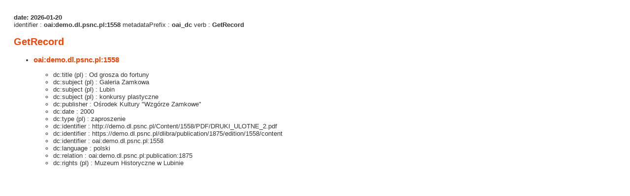

--- FILE ---
content_type: text/xml;charset=utf-8
request_url: https://demo.dl.psnc.pl/dlibra/oai-pmh-repository.xml?verb=GetRecord&metadataPrefix=oai_dc&identifier=oai:demo.dl.psnc.pl:1558
body_size: 876
content:
<?xml version="1.0" encoding="UTF-8"?>
<?xml-stylesheet type="text/xsl" href="https://demo.dl.psnc.pl/style/common/xsl/oai-style.xsl"?>
<OAI-PMH xmlns="http://www.openarchives.org/OAI/2.0/" 
         xmlns:xsi="http://www.w3.org/2001/XMLSchema-instance"
         xsi:schemaLocation="http://www.openarchives.org/OAI/2.0/
         http://www.openarchives.org/OAI/2.0/OAI-PMH.xsd">
	<responseDate>2026-01-20T08:43:42Z</responseDate>
	<request identifier="oai:demo.dl.psnc.pl:1558" metadataPrefix="oai_dc" verb="GetRecord">
	https://demo.dl.psnc.pl/oai-pmh-repository.xml</request>
	<GetRecord>
	
  <record>
	<header>
		<identifier>oai:demo.dl.psnc.pl:1558</identifier>
	    <datestamp>2021-02-25T13:55:12Z</datestamp>
		  <setSpec>dLibraDigitalLibrary:collection3</setSpec> 	      <setSpec>dLibraDigitalLibrary:collection1</setSpec> 	      <setSpec>dLibraDigitalLibrary</setSpec> 	      <setSpec>dLibraDigitalLibrary:collection2</setSpec> 	      <setSpec>dLibraDigitalLibrary:34556</setSpec> 	    </header>
		<metadata>
	<oai_dc:dc xmlns:dc="http://purl.org/dc/elements/1.1/" xmlns:oai_dc="http://www.openarchives.org/OAI/2.0/oai_dc/" xmlns:xsi="http://www.w3.org/2001/XMLSchema-instance" xsi:schemaLocation="http://www.openarchives.org/OAI/2.0/oai_dc/ http://www.openarchives.org/OAI/2.0/oai_dc.xsd">
<dc:title xml:lang="pl"><![CDATA[Od grosza do fortuny]]></dc:title>
<dc:subject xml:lang="pl"><![CDATA[Galeria Zamkowa]]></dc:subject>
<dc:subject xml:lang="pl"><![CDATA[Lubin]]></dc:subject>
<dc:subject xml:lang="pl"><![CDATA[konkursy plastyczne]]></dc:subject>
<dc:publisher><![CDATA[Ośrodek Kultury "Wzgórze Zamkowe"]]></dc:publisher>
<dc:date><![CDATA[2000]]></dc:date>
<dc:type xml:lang="pl"><![CDATA[zaproszenie]]></dc:type>
<dc:identifier><![CDATA[http://demo.dl.psnc.pl/Content/1558/PDF/DRUKI_ULOTNE_2.pdf]]></dc:identifier>
<dc:identifier><![CDATA[https://demo.dl.psnc.pl/dlibra/publication/1875/edition/1558/content]]></dc:identifier>
<dc:identifier><![CDATA[oai:demo.dl.psnc.pl:1558]]></dc:identifier>
<dc:language><![CDATA[polski]]></dc:language>
<dc:relation><![CDATA[oai:demo.dl.psnc.pl:publication:1875]]></dc:relation>
<dc:rights xml:lang="pl"><![CDATA[Muzeum Historyczne w Lubinie]]></dc:rights>
</oai_dc:dc>

</metadata>
	  </record>	</GetRecord>
</OAI-PMH>
